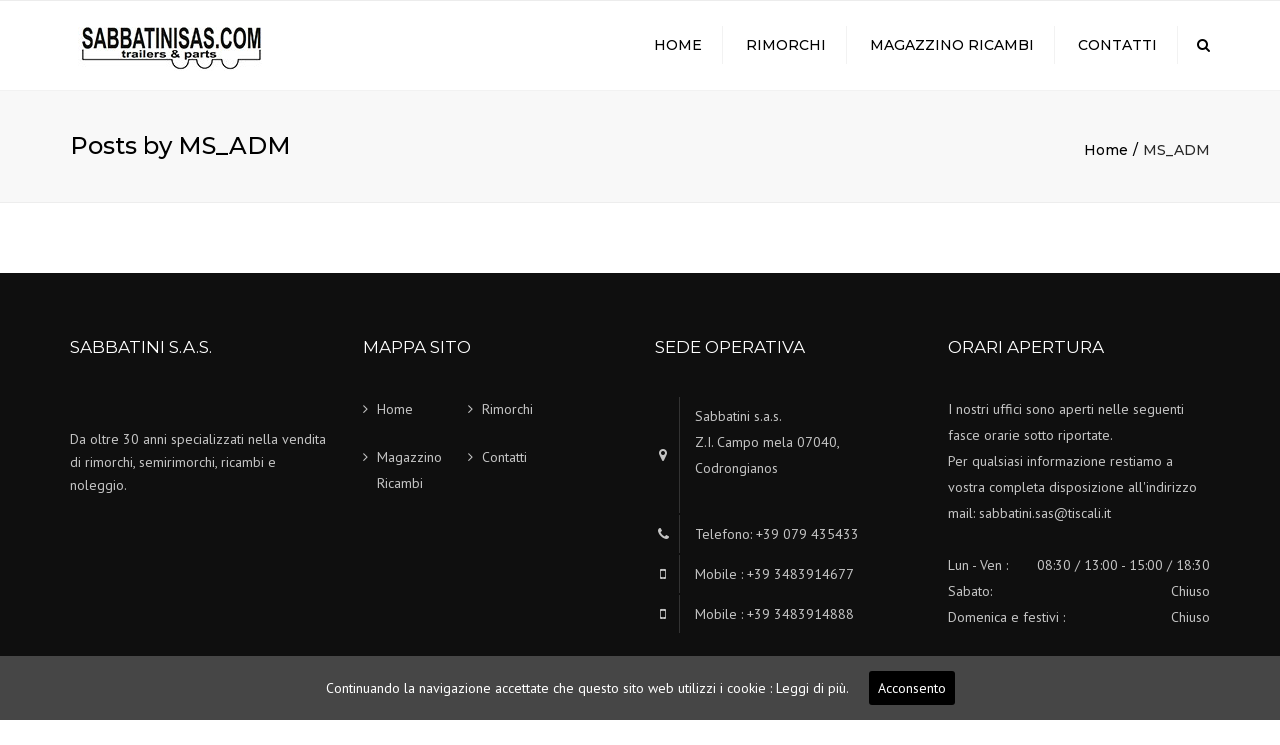

--- FILE ---
content_type: text/html; charset=UTF-8
request_url: https://sabbatinisas.com/author/MS_ADM/
body_size: 10663
content:
<!DOCTYPE html>
<html lang="it-IT">
<head>
  <meta name="viewport" content="width=device-width, initial-scale=1, maximum-scale=1">
	<meta charset="UTF-8" />
	<link rel="profile" href="https://gmpg.org/xfn/11" />
	<link rel="pingback" href="https://sabbatinisas.com/xmlrpc.php" />
	    <link rel="shortcut icon" href="https://sabbatinisas.com/wp-content/uploads/2018/02/sabbatini-semirimorchi-ricambi-150x150.png" type="image/x-icon" />
                <title>MS_ADM | Sabbatini Rimorchi</title>

<!-- All in One SEO Pack 2.8 by Michael Torbert of Semper Fi Web Designob_start_detected [-1,-1] -->
<meta name="robots" content="noindex,follow" />

<!-- /all in one seo pack -->
<link rel='dns-prefetch' href='//fonts.googleapis.com' />
<link rel='dns-prefetch' href='//s.w.org' />
<link rel="alternate" type="application/rss+xml" title="Sabbatini Rimorchi &raquo; Feed" href="https://sabbatinisas.com/feed/" />
<link rel="alternate" type="application/rss+xml" title="Sabbatini Rimorchi &raquo; Feed dei commenti" href="https://sabbatinisas.com/comments/feed/" />
<link rel="alternate" type="application/rss+xml" title="Sabbatini Rimorchi &raquo; Articoli per il feed MS_ADM" href="https://sabbatinisas.com/author/MS_ADM/feed/" />
		<script type="text/javascript">
			window._wpemojiSettings = {"baseUrl":"https:\/\/s.w.org\/images\/core\/emoji\/11\/72x72\/","ext":".png","svgUrl":"https:\/\/s.w.org\/images\/core\/emoji\/11\/svg\/","svgExt":".svg","source":{"concatemoji":"https:\/\/sabbatinisas.com\/wp-includes\/js\/wp-emoji-release.min.js?ver=4.9.28"}};
			!function(e,a,t){var n,r,o,i=a.createElement("canvas"),p=i.getContext&&i.getContext("2d");function s(e,t){var a=String.fromCharCode;p.clearRect(0,0,i.width,i.height),p.fillText(a.apply(this,e),0,0);e=i.toDataURL();return p.clearRect(0,0,i.width,i.height),p.fillText(a.apply(this,t),0,0),e===i.toDataURL()}function c(e){var t=a.createElement("script");t.src=e,t.defer=t.type="text/javascript",a.getElementsByTagName("head")[0].appendChild(t)}for(o=Array("flag","emoji"),t.supports={everything:!0,everythingExceptFlag:!0},r=0;r<o.length;r++)t.supports[o[r]]=function(e){if(!p||!p.fillText)return!1;switch(p.textBaseline="top",p.font="600 32px Arial",e){case"flag":return s([55356,56826,55356,56819],[55356,56826,8203,55356,56819])?!1:!s([55356,57332,56128,56423,56128,56418,56128,56421,56128,56430,56128,56423,56128,56447],[55356,57332,8203,56128,56423,8203,56128,56418,8203,56128,56421,8203,56128,56430,8203,56128,56423,8203,56128,56447]);case"emoji":return!s([55358,56760,9792,65039],[55358,56760,8203,9792,65039])}return!1}(o[r]),t.supports.everything=t.supports.everything&&t.supports[o[r]],"flag"!==o[r]&&(t.supports.everythingExceptFlag=t.supports.everythingExceptFlag&&t.supports[o[r]]);t.supports.everythingExceptFlag=t.supports.everythingExceptFlag&&!t.supports.flag,t.DOMReady=!1,t.readyCallback=function(){t.DOMReady=!0},t.supports.everything||(n=function(){t.readyCallback()},a.addEventListener?(a.addEventListener("DOMContentLoaded",n,!1),e.addEventListener("load",n,!1)):(e.attachEvent("onload",n),a.attachEvent("onreadystatechange",function(){"complete"===a.readyState&&t.readyCallback()})),(n=t.source||{}).concatemoji?c(n.concatemoji):n.wpemoji&&n.twemoji&&(c(n.twemoji),c(n.wpemoji)))}(window,document,window._wpemojiSettings);
		</script>
		<style type="text/css">
img.wp-smiley,
img.emoji {
	display: inline !important;
	border: none !important;
	box-shadow: none !important;
	height: 1em !important;
	width: 1em !important;
	margin: 0 .07em !important;
	vertical-align: -0.1em !important;
	background: none !important;
	padding: 0 !important;
}
</style>
<link rel='stylesheet' id='contact-form-7-css'  href='https://sabbatinisas.com/wp-content/plugins/contact-form-7/includes/css/styles.css?ver=5.0.4' type='text/css' media='all' />
<link rel='stylesheet' id='rs-plugin-settings-css'  href='https://sabbatinisas.com/wp-content/plugins/revslider/public/assets/css/settings.css?ver=5.4.6.3' type='text/css' media='all' />
<style id='rs-plugin-settings-inline-css' type='text/css'>
#rs-demo-id {}
</style>
<link rel='stylesheet' id='cookie-consent-style-css'  href='https://sabbatinisas.com/wp-content/plugins/uk-cookie-consent/assets/css/style.css?ver=4.9.28' type='text/css' media='all' />
<style id='woocommerce-inline-inline-css' type='text/css'>
.woocommerce form .form-row .required { visibility: visible; }
</style>
<link rel='stylesheet' id='font-awesome-css'  href='https://sabbatinisas.com/wp-content/plugins/js_composer/assets/lib/bower/font-awesome/css/font-awesome.min.css?ver=5.4.5' type='text/css' media='all' />
<link rel='stylesheet' id='owl-css-css'  href='https://sabbatinisas.com/wp-content/themes/transport/js/owl//assets/owl.carousel.css?ver=4.9.28' type='text/css' media='all' />
<link rel='stylesheet' id='transport-css'  href='https://sabbatinisas.com/wp-content/themes/transport/css/transport.css?ver=4.9.28' type='text/css' media='all' />
<link rel='stylesheet' id='font_type_1-css'  href='https://fonts.googleapis.com/css?family=Montserrat%3A400italic%2C400%2C500%2C600%2C700%2C300&#038;subset=latin%2Clatin-ext&#038;ver=4.9.28' type='text/css' media='all' />
<link rel='stylesheet' id='font_type_2-css'  href='https://fonts.googleapis.com/css?family=PT+Sans%3A400italic%2C400%2C500%2C600%2C700%2C300&#038;subset=latin%2Clatin-ext&#038;ver=4.9.28' type='text/css' media='all' />
<link rel='stylesheet' id='theme_main_style-css'  href='https://sabbatinisas.com/wp-content/themes/transport/style.css?ver=4.9.28' type='text/css' media='all' />
<link rel='stylesheet' id='anps_core-css'  href='https://sabbatinisas.com/wp-content/themes/transport/css/core.css?ver=4.9.28' type='text/css' media='all' />
<link rel='stylesheet' id='theme_wordpress_style-css'  href='https://sabbatinisas.com/wp-content/themes/transport/css/wordpress.css?ver=4.9.28' type='text/css' media='all' />
<style id='theme_wordpress_style-inline-css' type='text/css'>

::selection, .timeline-item:before
 { background-color: #292929; color: #fff; }

body,
ol.list > li > *,
.product_meta span span {
  color: #727272;
}
@media (min-width: 1200px) {
    .container {
        width: 1170px;
    }
}
.testimonials .testimonial-owl-nav button:hover {
    background: #727272;
}
/* Header colors */

@media(min-width: 992px) {
    .site-header-style-boxed,
    .site-header-style-full-width {
        background-color: ;
    }
    .woo-header-cart .cart-contents > i,
    .nav-wrap .site-search-toggle,
    .nav-bar .site-search-toggle {
        color: #000000;
    }

    .site-navigation a,
    .home .site-header-sticky-active .site-navigation .menu-item-depth-0 > a,
    .paralax-header .site-header-style-transparent.site-header-sticky-active .site-navigation .menu-item-depth-0 > a:not(:hover):not(:focus),
    .nav-empty {
      color: #000000;
    }
}

.site-header-style-normal .nav-wrap {
  background-color: #ffffff;
}

@media(min-width: 992px) {
  .site-navigation .sub-menu {
    background-color: #ffffff;
  }

  .site-navigation .sub-menu a {
    color: #000000;
  }
}

.heading-left.divider-sm span:before,
.heading-middle.divider-sm span:before,
.heading-left.divider-lg span:before,
.heading-middle.divider-lg span:before {
  background-color: ;
}

.site-navigation a:hover, .site-navigation a:focus,
.testimonials.style-4 ul.testimonial-wrap .jobtitle,
.testimonials.style-3 + .owl-navigation .owlnext:hover, .testimonials.style-3 + .owl-navigation .owlnext:focus,
.testimonials.style-3 + .owl-navigation .owlprev:hover, .testimonials.style-3 + .owl-navigation .owlprev:focus,
.testimonials.style-3 .testimonial-user{
  color: #1874c1;
}

.site-navigation .current-menu-item > a, .home .site-navigation .current-menu-item > a,
.home .site-header.site-header-sticky-active .menu-item-depth-0.current-menu-item > a {
   color: #153d5c;
}

@media(min-width: 992px) {
    .site-search-toggle:hover, .site-search-toggle:focus, .site-navigation ul:not(.sub-menu) > li > a:hover,
    .site-navigation ul:not(.sub-menu) > li > a:focus{
        color: #1874c1;
    }

  /* Boxed header style background color */
  .site-header-style-boxed .nav-bar-wrapper {
    background-color: ;
  }
}

@media(max-width: 991px) {
  .site-search-toggle:hover, .site-search-toggle:focus,
  .navbar-toggle:hover, .navbar-toggle:focus {
    background-color: #1874c1;
  }

  .site-search-toggle,
  .navbar-toggle {
    background-color: #292929;
  }
}

/* Front-Global Colors */

.site-header-style-normal .nav-wrap {
  background-color: ;
}

@media(min-width: 992px) {
  .site-header-style-full-width.site-header-sticky-active .header-wrap,
  .site-header-style-full-width .header-wrap {
    background-color: ;
  }

  .home .site-navigation ul:not(.sub-menu) > li > a,
  .home .nav-empty,
  .home header:not(.site-header-sticky-active) .woo-header-cart .cart-contents > i,
  .home header:not(.site-header-sticky-active) .site-search-toggle
   {
      color: #000000;
    }
}

.site-navigation a:hover,
.site-navigation a:focus,
.site-navigation .current-menu-item > a,
.home .site-navigation ul:not(.sub-menu) > li > a:hover,
.home .site-navigation ul:not(.sub-menu) > li > a:focus,
.home header:not(.site-header-sticky-active) .site-search-toggle:hover {
  color: #3084d9;
}

@media(min-width: 992px) {
    .home .site-header .menu-item-depth-0.current-menu-item > a {
        color: #153d5c;
    }

    .home .site-search-toggle:focus,
    .home .site-search-toggle:hover {
        color: #3084d9;
    }
}

/* Top bar colors */

.top-bar {
  background-color: #f9f9f9;
  color: #c1c1c1;
}
.top-bar a:not(:hover) {
    color: #c1c1c1;
}


.top-bar, .top-bar a {
    font-size: 14px;
}

a,
.btn-link,
.error-404 h2,
.page-heading,
.statement .style-3,
.dropcaps.style-2:first-letter,
.list li:before,
ol.list,
.post.style-2 header > span,
.post.style-2 header .fa,
.page-numbers span,
.team .socialize a,
blockquote.style-2:before,
.panel-group.style-2 .panel-title a:before,
.contact-info i,
blockquote.style-1:before,
.comment-list .comment header h1,
.faq .panel-title a.collapsed:before,
.faq .panel-title a:after,
.faq .panel-title a,
.filter-style-1 button.selected,
.primary,
.search-posts i,
.counter .counter-number,
#wp-calendar th,
#wp-calendar caption,
.testimonials blockquote p:before,
.testimonials blockquote p:after,
.price,
.widget-price,
.star-rating,
.sidebar .widget_shopping_cart .quantity,
.tab-pane .commentlist .meta strong, .woocommerce-tabs .commentlist .meta strong,
.widget_recent_comments .recentcomments a:not(:hover),
.timeline-year,
.featured-has-icon:hover .featured-title i,
.featured-has-icon:focus .featured-title i,
.featured-has-icon.simple-style .featured-title i,
a.featured-lightbox-link,
.large-above-menu-style-2 .important {
  color: #292929;
}

.heading-middle span:before,
.heading-left span:before,
.featured-has-icon .featured-title:before,
.large-above-menu-style-2 .widget_anpssocial a:hover,
.large-above-menu-style-2 .widget_anpssocial a:focus, 
.woocommerce-product-gallery__trigger {
  background-color: #292929;
}

.testimonials.white blockquote p:before,
.testimonials.white blockquote p:after {
  color: #fff;
}

.site-footer, .site-footer h3, .site-footer h4 {
  color: #c4c4c4;
}

.site-footer .row .menu .current_page_item > a {
    color: ;
}

.site-footer .row a:hover,
.site-footer .row a:focus {
    color: ;
}

.site-footer .row .widget-title {
    color: #fff}

.counter .wrapbox {
    border-color:#292929;
}


.nav .open > a:focus,
body .tp-bullets.simplebullets.round .bullet.selected,
.featured-content  {
  border-color: #292929;
}

.icon i,
.posts div a,
.progress-bar,
.nav-tabs > li.active:after,
.vc_tta-style-anps_tabs .vc_tta-tabs-list > li.vc_active:after,
.pricing-table header,
.table thead th,
.mark,
.post .post-meta button,
blockquote.style-2:after,
.panel-title a:before,
.carousel-indicators li,
.carousel-indicators .active,
.ls-michell .ls-bottom-slidebuttons a,
.site-search,
.twitter .carousel-indicators li,
.twitter .carousel-indicators li.active,
#wp-calendar td a,
body .tp-bullets.simplebullets.round .bullet,
.onsale,
.plus, .minus,
.form-submit #submit,
.testimonials blockquote header:before,
div.woocommerce-tabs ul.tabs li.active:before,
mark {
  background-color: #292929;
}

.important {
    color: #1874c1;
}

.woo-header-cart .cart-contents > span {
    background-color: #26507a;
}

.woo-header-cart .cart-contents > span {
    color: #fff;
}

.testimonials.white blockquote header:before {
    background-color: #fff;
}

h1, h2, h3, h4, h5, h6,
.nav-tabs > li > a,
.nav-tabs > li.active > a,
.vc_tta-tabs-list > li > a span,
.statement,
p strong,
.dropcaps:first-letter,
.page-numbers a,
.searchform,
.searchform input[type="text"],
.socialize a,
.widget_rss .rss-date,
.widget_rss cite,
.panel-title,
.panel-group.style-2 .panel-title a.collapsed:before,
blockquote.style-1,
.comment-list .comment header,
.faq .panel-title a:before,
.faq .panel-title a.collapsed,
.filter button,
.carousel .carousel-control,
#wp-calendar #today,
.woocommerce-result-count,
input.qty,
.product_meta,
.woocommerce-review-link,
.woocommerce-before-loop .woocommerce-ordering:after,
.widget_price_filter .price_slider_amount .button,
.widget_price_filter .price_label,
.sidebar .product_list_widget li h4 a,
.shop_table.table thead th,
.shop_table.table tfoot,
.headings-color,
.product-single-header .variations label,
.tab-pane .commentlist .meta, .woocommerce-tabs .commentlist .meta {
  color: #000000;
}

.page-heading .breadcrumbs li a:after,
.page-heading ul.breadcrumbs a:not(:hover):not(:focus),
.page-heading h1,
.page-header h1 {
    color: #000000;
}

.ls-michell .ls-nav-next,
.ls-michell .ls-nav-prev
{
color:#fff;
}

input:not([type="radio"]):not([type="checkbox"]):focus,
textarea:focus {
  border-color: #000000!important;
  outline: none;
}

.select2-container-active.select2-drop-active,
.select2-container-active.select2-container .select2-choice,
.select2-drop-active .select2-results,
.select2-drop-active {
  border-color: #000000 !important;
}


.pricing-table header h2,
.mark.style-2,
.btn.dark,
.twitter .carousel-indicators li,
.added_to_cart
{
  background-color: #000000;
}


body,
.alert .close,
.post header {
   font-family: 'PT Sans';
   }

h1, h2, h3, h4, h5, h6,
.btn,
.page-heading,
.team em,
blockquote.style-1,
.onsale,
.added_to_cart,
.price,
.widget-price,
.woocommerce-review-link,
.product_meta,
.tab-pane .commentlist .meta, .woocommerce-tabs .commentlist .meta,
.wpcf7-submit,
.testimonial-footer span.user,
button.single_add_to_cart_button,
p.form-row input.button,
.contact-number,
.filter-style-3,
.menu-button {
  font-family: 'Montserrat';
        font-weight: 500;
  }

.nav-tabs > li > a,
.site-navigation,
.vc_tta-tabs-list > li > a,
.tp-arr-titleholder {
    font-family: 'Montserrat';
            font-weight: 500;
    }

.pricing-table header h2,
.pricing-table header .price,
.pricing-table header .currency,
.table thead,
h1.style-3,
h2.style-3,
h3.style-3,
h4.style-3,
h5.style-3,
h6.style-3,
.page-numbers a,
.page-numbers span,
.nav-links a,
.nav-links span,
.alert,
.comment-list .comment header,
.woocommerce-result-count,
.product_list_widget li > a,
.product_list_widget li p.total strong,
.cart_list + .total,
.shop_table.table tfoot,
.product-single-header .variations label {
    font-family: 'Montserrat';
            font-weight: 500;
    }

.site-search #searchform-header input[type="text"] {
     font-family: 'Montserrat';
              font-weight: 500;
     }

/* footer */

.site-footer {
  background: #0f0f0f;
}
.site-footer .copyright-footer {
  color: #c4c4c4;
  background: #242424;
}

footer.site-footer .copyright-footer > .container:before {
    background: #fff;
}

div.testimonials.white blockquote.item.active p,
div.testimonials.white blockquote.item.active cite a,
div.testimonials.white blockquote.item.active cite, .wpb_content_element .widget .tagcloud a {
    color: #fff;
}

a:hover,
.icon a:hover h2,
.nav-tabs > li > a:hover,
.page-heading a:hover,
.menu a:hover, .menu a:focus,
.menu .is-active a,
.table tbody tr:hover td,
.page-numbers a:hover,
.nav-links a:hover,
.widget-categories a:hover,
.product-categories a:hover,
.widget_archive a:hover,
.widget_categories a:hover,
.widget_recent_entries a:hover,
.socialize a:hover,
.faq .panel-title a.collapsed:hover,
.carousel .carousel-control:hover,
a:hover h1, a:hover h2, a:hover h3, a:hover h4, a:hover h5,
.site-footer a:hover,
.ls-michell .ls-nav-next:hover,
.ls-michell .ls-nav-prev:hover,
body .tp-leftarrow.default:hover,
body .tp-rightarrow.default:hover,
.product_list_widget li h4 a:hover,
.cart-contents:hover i,
.icon.style-2 a:hover i,
.team .socialize a:hover,
.recentblog header a:hover h2,
.scrollup a:hover,
.hovercolor, i.hovercolor, .post.style-2 header i.hovercolor.fa,
article.post-sticky header:before,
.wpb_content_element .widget a:hover,
.star-rating,
.menu .current_page_item > a,
.page-numbers.current,
.widget_layered_nav a:hover,
.widget_layered_nav a:focus,
.widget_layered_nav .chosen a,
.widget_layered_nav_filters a:hover,
.widget_layered_nav_filters a:focus,
.widget_rating_filter .star-rating:hover,
.widget_rating_filter .star-rating:focus,
.icon > a > i, .icon.style-2 i,
.home .site-header.site-header-sticky-active .menu-item-depth-0 > a:hover,
.home .site-header.site-header-sticky-active .menu-item-depth-0 > a:focus,
#shipping_method input:checked + label::after,
.payment_methods input[type="radio"]:checked + label::after {
    color: #1874c1;
}

.filter-style-1 button.selected,
.filter-style-3 button.selected {
  color: #1874c1!important;
}

.scrollup a:hover {
    border-color: #1874c1;
}

.tagcloud a:hover,
.twitter .carousel-indicators li:hover,
.added_to_cart:hover,
.icon a:hover i,
.posts div a:hover,
#wp-calendar td a:hover,
.plus:hover, .minus:hover,
.widget_price_filter .price_slider_amount .button:hover,
.form-submit #submit:hover,
.onsale,
.widget_price_filter .ui-slider .ui-slider-range,
.newsletter-widget .newsletter-submit,
.tnp-widget .tnp-submit,
.testimonials .testimonial-owl-nav button,
.woocommerce-product-gallery__trigger:hover,
.woocommerce-product-gallery__trigger:focus,
.large-above-menu-style-2 .widget_anpssocial a {
    background-color: #1874c1;
}

body {
    font-size: 14px;
}

/* Heading font sizes */
h1, .h1 {
    font-size: 31px;
}
h2, .h2 {
    font-size: 24px;
}
h3, .h3 {
    font-size: 21px;
}
h4, .h4 {
    font-size: 18px;
}
h5, .h5 {
    font-size: 16px;
}
.page-heading h1 {
    font-size: 24px;
    line-height: 34px;
}

article.post-sticky header .stickymark i.nav_background_color {
    color: #ffffff;
}

.triangle-topleft.hovercolor {
    border-top: 60px solid #1874c1;
}

h1.single-blog, article.post h1.single-blog{
    font-size: px;
}

aside.sidebar ul.menu ul.sub-menu > li > a {
    background: ;
    color: ;
}

aside.sidebar ul.menu ul.sub-menu > li > a:hover,
aside.sidebar ul.sub-menu li.current_page_item > a,
aside.sidebar ul.menu ul.sub-menu > li.current_page_item > a {
    color: ;
}


/* logo bg color */


@media(min-width: 992px) {
    .top-bar > .container {
        min-height: 40px;
    }
}
    @media(min-width: 992px) {
                .transparent.top-bar + .site-header-style-transparent:not(.site-header-sticky-active) .nav-wrap {
            height: 90px;
            max-height: 90px;
        }
                .site-header-style-normal:not(.site-header-sticky-active) .nav-wrap,
        .site-header-style-transparent:not(.site-header-sticky-active) .nav-wrap  {
            height: 90px;
            max-height: 90px;
            transition: height .3s ease-out;
        }

                .site-header-style-full-width .preheader-wrap, .site-header-style-boxed .preheader-wrap {
            height: 90px;
        }
        .site-header-style-full-width .site-logo:after, .site-header-style-boxed .site-logo:after {
            border-top: 90px solid currentColor;
        }
    }


.site-logo {
    font-family: 'Arial', Helvetica, sans-serif|System fonts;
}


/*buttons*/

input#place_order {
     background-color: #1874c1;
}

input#place_order:hover,
input#place_order:focus {
     background-color: #292929;
}

.btn, .wpcf7-submit, .woocommerce .button {
    -moz-user-select: none;
    background-image: none;
    border: 0;
    color: #fff;
    cursor: pointer;
    display: inline-block;
    line-height: 1.5;
    margin-bottom: 0;
    text-align: center;
    text-transform: uppercase;
    text-decoration:none;
    transition: background-color 0.2s ease 0s;
    vertical-align: middle;
    white-space: nowrap;
}

.btn.btn-sm, .wpcf7-submit {
    padding: 11px 17px;
    font-size: 14px;
}

.btn, .wpcf7-submit, button.single_add_to_cart_button,
p.form-row input.button, .woocommerce .button {
  border-radius: 0;
  border-radius: 4px;
  background-color: #1874c1;
  color: #ffffff;
}
.btn:hover, p.form-row input.button:hover, p.form-row input.button:focus, .btn:active, .btn:focus, .wpcf7-submit:hover, .wpcf7-submit:active, .wpcf7-submit:focus, button.single_add_to_cart_button:hover, button.single_add_to_cart_button:active, button.single_add_to_cart_button:focus, .woocommerce .button:hover, .woocommerce .button:focus {
  background-color: #292929;
  color: #fff;
  border:0;
}

.btn.style-1, .vc_btn.style-1   {
  border-radius: 4px;
  background-color: #1874c1;
  color: #fff!important;
}
.btn.style-1:hover, .btn.style-1:active, .btn.style-1:focus, .vc_btn.style-1:hover, .vc_btn.style-1:active, .vc_btn.style-1:focus  {
  background-color: #000000;
  color: !important;
}


.btn.slider  {
  border-radius: 4px;
  background-color: #1874c1;
  color: #fff;
}
.btn.slider:hover, .btn.slider:active, .btn.slider:focus  {
  background-color: #000000;
  color: #ffffff;
}




.btn.style-2, .vc_btn.style-2  {
  border-radius: 4px;
  border: 2px solid #000000;
  background-color: #000000;
  color: #fff!important;
}

.btn.style-2:hover, .btn.style-2:active, .btn.style-2:focus, .vc_btn.style-2:hover, .vc_btn.style-2:active, .vc_btn.style-2:focus   {
  background-color: #ffffff;
  color: #ffffff!important;
  border-color: #000000;
  border: 2px solid #000000;
}

.btn.style-3, .vc_btn.style-3  {
  border: 2px solid #ffffff;;
  border-radius: 4px;
  background-color: transparent;
  color: #ffffff!important;
}
.btn.style-3:hover, .btn.style-3:active, .btn.style-3:focus, .vc_btn.style-3:hover, .vc_btn.style-3:active, .vc_btn.style-3:focus  {
  border: 2px solid #ffffff;
  background-color: #ffffff;
  color: #1874c1!important;
}

.btn.style-4, .vc_btn.style-4   {
  padding-left: 0;
  background-color: transparent;
  color: #1874c1!important;
  border: none;
}

.btn.style-4:hover, .btn.style-4:active, .btn.style-4:focus, .vc_btn.style-4:hover, .vc_btn.style-4:active, .vc_btn.style-4:focus   {
  padding-left: 0;
  background: none;
  color: #94cfff!important;
  border: none;
  border-color: transparent;
  outline: none;
}

.btn.style-5, .vc_btn.style-5   {
  background-color: #c3c3c3!important;
  color: #fff!important;
  border: none;
}

.btn.style-5:hover, .btn.style-5:active, .btn.style-5:focus, .vc_btn.style-5:hover, .vc_btn.style-5:active, .vc_btn.style-5:focus   {
  background-color: #737373!important;
  color: #fff!important;
}

site-header a.menu-button, .menu-button {
    background-color: #1874c1!important;
    color: #fff!important;
}
site-header a.menu-button:hover, site-header a.menu-button:focus, .menu-button:hover, .menu-button:focus {
    background-color: #000!important;
    color: #fff!important;
}




</style>
<link rel='stylesheet' id='custom-css'  href='https://sabbatinisas.com/wp-content/themes/transport/custom.css?ver=4.9.28' type='text/css' media='all' />
<script>if (document.location.protocol != "https:") {document.location = document.URL.replace(/^http:/i, "https:");}</script><script type='text/javascript' src='https://sabbatinisas.com/wp-includes/js/jquery/jquery.js?ver=1.12.4'></script>
<script type='text/javascript' src='https://sabbatinisas.com/wp-includes/js/jquery/jquery-migrate.min.js?ver=1.4.1'></script>
<script type='text/javascript' src='https://sabbatinisas.com/wp-content/plugins/revslider/public/assets/js/jquery.themepunch.tools.min.js?ver=5.4.6.3'></script>
<script type='text/javascript' src='https://sabbatinisas.com/wp-content/plugins/revslider/public/assets/js/jquery.themepunch.revolution.min.js?ver=5.4.6.3'></script>
<script type='text/javascript'>
/* <![CDATA[ */
var wc_add_to_cart_params = {"ajax_url":"\/wp-admin\/admin-ajax.php","wc_ajax_url":"\/?wc-ajax=%%endpoint%%","i18n_view_cart":"Visualizza carrello","cart_url":"https:\/\/sabbatinisas.com","is_cart":"","cart_redirect_after_add":"no"};
/* ]]> */
</script>
<script type='text/javascript' src='https://sabbatinisas.com/wp-content/plugins/woocommerce/assets/js/frontend/add-to-cart.min.js?ver=3.4.8'></script>
<script type='text/javascript' src='https://sabbatinisas.com/wp-content/plugins/js_composer/assets/js/vendors/woocommerce-add-to-cart.js?ver=5.4.5'></script>
<link rel='https://api.w.org/' href='https://sabbatinisas.com/wp-json/' />
<link rel="EditURI" type="application/rsd+xml" title="RSD" href="https://sabbatinisas.com/xmlrpc.php?rsd" />
<link rel="wlwmanifest" type="application/wlwmanifest+xml" href="https://sabbatinisas.com/wp-includes/wlwmanifest.xml" /> 
<meta name="generator" content="WordPress 4.9.28" />
<meta name="generator" content="WooCommerce 3.4.8" />
<style id="ctcc-css" type="text/css" media="screen">
				#catapult-cookie-bar {
					box-sizing: border-box;
					max-height: 0;
					opacity: 0;
					z-index: 99999;
					overflow: hidden;
					color: #ffffff;
					position: fixed;
					left: 0;
					bottom: 0;
					width: 100%;
					background-color: #464646;
				}
				#catapult-cookie-bar a {
					color: #fff;
				}
				#catapult-cookie-bar .x_close span {
					background-color: #ffffff;
				}
				button#catapultCookie {
					background:#000000;
					color: #ffffff;
					border: 0; padding: 6px 9px; border-radius: 3px;
				}
				#catapult-cookie-bar h3 {
					color: #ffffff;
				}
				.has-cookie-bar #catapult-cookie-bar {
					opacity: 1;
					max-height: 999px;
					min-height: 30px;
				}</style><script type="text/javascript">
(function(url){
	if(/(?:Chrome\/26\.0\.1410\.63 Safari\/537\.31|WordfenceTestMonBot)/.test(navigator.userAgent)){ return; }
	var addEvent = function(evt, handler) {
		if (window.addEventListener) {
			document.addEventListener(evt, handler, false);
		} else if (window.attachEvent) {
			document.attachEvent('on' + evt, handler);
		}
	};
	var removeEvent = function(evt, handler) {
		if (window.removeEventListener) {
			document.removeEventListener(evt, handler, false);
		} else if (window.detachEvent) {
			document.detachEvent('on' + evt, handler);
		}
	};
	var evts = 'contextmenu dblclick drag dragend dragenter dragleave dragover dragstart drop keydown keypress keyup mousedown mousemove mouseout mouseover mouseup mousewheel scroll'.split(' ');
	var logHuman = function() {
		if (window.wfLogHumanRan) { return; }
		window.wfLogHumanRan = true;
		var wfscr = document.createElement('script');
		wfscr.type = 'text/javascript';
		wfscr.async = true;
		wfscr.src = url + '&r=' + Math.random();
		(document.getElementsByTagName('head')[0]||document.getElementsByTagName('body')[0]).appendChild(wfscr);
		for (var i = 0; i < evts.length; i++) {
			removeEvent(evts[i], logHuman);
		}
	};
	for (var i = 0; i < evts.length; i++) {
		addEvent(evts[i], logHuman);
	}
})('//sabbatinisas.com/?wordfence_lh=1&hid=1EEA14CFE78BDA2E6DDFDF4AA7470E7D');
</script>	<noscript><style>.woocommerce-product-gallery{ opacity: 1 !important; }</style></noscript>
	<meta name="generator" content="Powered by WPBakery Page Builder - drag and drop page builder for WordPress."/>
<!--[if lte IE 9]><link rel="stylesheet" type="text/css" href="https://sabbatinisas.com/wp-content/plugins/js_composer/assets/css/vc_lte_ie9.min.css" media="screen"><![endif]--><meta name="generator" content="Powered by Slider Revolution 5.4.6.3 - responsive, Mobile-Friendly Slider Plugin for WordPress with comfortable drag and drop interface." />
<link rel="icon" href="https://sabbatinisas.com/wp-content/uploads/2018/02/cropped-sabbatini-semirimorchi-ricambi-32x32.png" sizes="32x32" />
<link rel="icon" href="https://sabbatinisas.com/wp-content/uploads/2018/02/cropped-sabbatini-semirimorchi-ricambi-192x192.png" sizes="192x192" />
<link rel="apple-touch-icon-precomposed" href="https://sabbatinisas.com/wp-content/uploads/2018/02/cropped-sabbatini-semirimorchi-ricambi-180x180.png" />
<meta name="msapplication-TileImage" content="https://sabbatinisas.com/wp-content/uploads/2018/02/cropped-sabbatini-semirimorchi-ricambi-270x270.png" />
<script type="text/javascript">function setREVStartSize(e){
				try{ var i=jQuery(window).width(),t=9999,r=0,n=0,l=0,f=0,s=0,h=0;					
					if(e.responsiveLevels&&(jQuery.each(e.responsiveLevels,function(e,f){f>i&&(t=r=f,l=e),i>f&&f>r&&(r=f,n=e)}),t>r&&(l=n)),f=e.gridheight[l]||e.gridheight[0]||e.gridheight,s=e.gridwidth[l]||e.gridwidth[0]||e.gridwidth,h=i/s,h=h>1?1:h,f=Math.round(h*f),"fullscreen"==e.sliderLayout){var u=(e.c.width(),jQuery(window).height());if(void 0!=e.fullScreenOffsetContainer){var c=e.fullScreenOffsetContainer.split(",");if (c) jQuery.each(c,function(e,i){u=jQuery(i).length>0?u-jQuery(i).outerHeight(!0):u}),e.fullScreenOffset.split("%").length>1&&void 0!=e.fullScreenOffset&&e.fullScreenOffset.length>0?u-=jQuery(window).height()*parseInt(e.fullScreenOffset,0)/100:void 0!=e.fullScreenOffset&&e.fullScreenOffset.length>0&&(u-=parseInt(e.fullScreenOffset,0))}f=u}else void 0!=e.minHeight&&f<e.minHeight&&(f=e.minHeight);e.c.closest(".rev_slider_wrapper").css({height:f})					
				}catch(d){console.log("Failure at Presize of Slider:"+d)}
			};</script>
<noscript><style type="text/css"> .wpb_animate_when_almost_visible { opacity: 1; }</style></noscript></head>

<body data-rsssl=1 class="archive author author-MS_ADM author-1  responsive ctcc-exclude-EU woocommerce-no-js wpb-js-composer js-comp-ver-5.4.5 vc_responsive">
    
 <div class="site-wrapper ">
      
      <div class="site-search" id="site-search">
                  <div class="container">
      <form role="search" method="get" class="site-search-form" action="https://sabbatinisas.com/">
          <input name="s" type="text" class="site-search-input" placeholder="type and press &#8216;enter&#8217;">
      </form>
      <button class="site-search-close">&times;</button>
    </div>
      </div>

                              <div class="top-bar">    <button class="top-bar-close">
      <i class="fa fa-chevron-down"></i>
      <span class="sr-only">Close top bar</span>
    </button>
    </div>
                <header class="site-header site-header-sticky site-header-style-normal site-header-layout-normal">
                        <div class="nav-wrap">
                <div class="container">
    <div class="site-logo"><a href="https://sabbatinisas.com/">        <img class="logo-sticky" alt="Site logo" src="https://sabbatinisas.com/wp-content/uploads/2018/02/transport-logo-2.jpg">
            <img style="width: auto; height: autopx" alt="Site logo" src="https://sabbatinisas.com/wp-content/uploads/2018/02/transport-logo-2.jpg">
    </a></div>
        <div class="nav-bar-wrapper">
        <div class="nav-bar">
                        <nav class="site-navigation">
              <ul id="menu-main-menu" class=""><li class="menu-item menu-item-type-post_type menu-item-object-page menu-item-home menu-item-depth-0"><a href="https://sabbatinisas.com/">Home</a></li>
<li class="menu-item menu-item-type-post_type menu-item-object-page menu-item-depth-0"><a href="https://sabbatinisas.com/rimorchi/">Rimorchi</a></li>
<li class="menu-item menu-item-type-post_type menu-item-object-page menu-item-depth-0"><a href="https://sabbatinisas.com/negozio/">Magazzino Ricambi</a></li>
<li class="menu-item menu-item-type-post_type menu-item-object-page menu-item-depth-0"><a href="https://sabbatinisas.com/contact-us/">Contatti</a></li>
</ul>            </nav>
                        <button class="fa fa-search site-search-toggle"><span class="sr-only">Search</span></button>
                        <button class="navbar-toggle" type="button">
                <span class="sr-only">Toggle navigation</span>
                <i class="fa fa-bars" aria-hidden="true"></i>
            </button>
        </div>
    </div>
    
                </div>
            </div>
                                </header>
                                <div class='page-heading style-2' >
                            <div class='container'>
                                <h1>Posts by MS_ADM </h1>                                <ul class='breadcrumbs'><li><a href="https://sabbatinisas.com">Home</a></li><li>MS_ADM</li></ul>                            </div>
                        </div>
                                                	 
  
<footer class="site-footer style-2">
            <div class="container">
        <div class="row">
                            <div class="col-md-3 col-xs-6"><ul><li id="anpsimages-2" class="widget-container widget_anpsimages">
                    <h3 class="widget-title">Sabbatini S.a.s.</h3>
        
        <img alt="" src="">

        </li><li id="text-2" class="widget-container widget_text">			<div class="textwidget"><p>Da oltre 30 anni specializzati nella vendita di rimorchi, semirimorchi, ricambi e noleggio.</p>
</div>
		</li></ul></div>
                <div class="col-md-3 col-xs-6"><ul><li id="nav_menu-3" class="widget-container widget_nav_menu"><h3 class="widget-title">Mappa Sito</h3><div class="menu-main-menu-container"><ul id="menu-main-menu-1" class="menu"><li id="menu-item-1061" class="menu-item menu-item-type-post_type menu-item-object-page menu-item-home menu-item-1061"><a href="https://sabbatinisas.com/">Home</a></li>
<li id="menu-item-1185" class="menu-item menu-item-type-post_type menu-item-object-page menu-item-1185"><a href="https://sabbatinisas.com/rimorchi/">Rimorchi</a></li>
<li id="menu-item-1467" class="menu-item menu-item-type-post_type menu-item-object-page menu-item-1467"><a href="https://sabbatinisas.com/negozio/">Magazzino Ricambi</a></li>
<li id="menu-item-1064" class="menu-item menu-item-type-post_type menu-item-object-page menu-item-1064"><a href="https://sabbatinisas.com/contact-us/">Contatti</a></li>
</ul></div></li></ul></div>
                <div class="col-md-3 tablets-clear col-xs-6"><ul><li id="text-3" class="widget-container widget_text"><h3 class="widget-title">Sede Operativa</h3>			<div class="textwidget"></div>
		</li><li id="anpstext-8" class="widget-container widget_anpstext">
        <span class="fa fa-map-marker"></span>
        Sabbatini s.a.s.<br />Z.I. Campo mela 07040, Codrongianos<br /><br />        </li><li id="anpstext-9" class="widget-container widget_anpstext">
        <span class="fa fa-phone"></span>
        Telefono: +39 079 435433        </li><li id="anpstext-10" class="widget-container widget_anpstext">
        <span class="fa fa-mobile"></span>
        Mobile : +39 3483914677        </li><li id="anpstext-11" class="widget-container widget_anpstext">
        <span class="fa fa-mobile"></span>
        Mobile : +39 3483914888        </li></ul></div>
                <div class="col-md-3 col-xs-6"><ul><li id="text-4" class="widget-container widget_text"><h3 class="widget-title">ORARI APERTURA</h3>			<div class="textwidget">I nostri uffici sono aperti nelle seguenti fasce orarie sotto riportate. <br />
Per qualsiasi informazione restiamo a vostra completa disposizione all'indirizzo mail:  sabbatini.sas@tiscali.it<br /><br />

Lun - Ven :<span class="right"> 08:30 / 13:00  - 15:00 / 18:30  </span><br />
Sabato:   <span class="right">Chiuso</span> <br />
Domenica  e festivi :     <span class="right">Chiuso</span>
</div>
		</li></ul></div>
            	</div>
    </div>
            <div class="copyright-footer">
        <div class="container">
            <div class="row">
                                    <ul class="text-center"><li id="text-5" class="widget-container widget_text">			<div class="textwidget"><p>Sabbatini S.a.s P.iva 01391080908 | © 2018 Semirimorchi Ricambi  Tutti i diritti sono riservati.</p>
</div>
		</li><li id="anpssocial-3" class="widget-container widget_anpssocial">                <ul class="socialize">
                    </ul>
        </li></ul>
                            </div>
        </div>
    </div>
    </footer>
 
  </div>

<div id="scrolltop" class="fixed scrollup"><a href="#"  title="Scroll to top"><i class="fa fa-angle-up"></i></a></div>
<input type="hidden" id="theme-path" value="https://sabbatinisas.com/wp-content/themes/transport" />
	<script type="text/javascript">
		var c = document.body.className;
		c = c.replace(/woocommerce-no-js/, 'woocommerce-js');
		document.body.className = c;
	</script>
	<script type='text/javascript'>
/* <![CDATA[ */
var wpcf7 = {"apiSettings":{"root":"https:\/\/sabbatinisas.com\/wp-json\/contact-form-7\/v1","namespace":"contact-form-7\/v1"},"recaptcha":{"messages":{"empty":"Per favore dimostra che non sei un robot."}}};
/* ]]> */
</script>
<script type='text/javascript' src='https://sabbatinisas.com/wp-content/plugins/contact-form-7/includes/js/scripts.js?ver=5.0.4'></script>
<script type='text/javascript'>
/* <![CDATA[ */
var ctcc_vars = {"expiry":"10","method":"","version":"1"};
/* ]]> */
</script>
<script type='text/javascript' src='https://sabbatinisas.com/wp-content/plugins/uk-cookie-consent/assets/js/uk-cookie-consent-js.js?ver=2.3.0'></script>
<script type='text/javascript' src='https://sabbatinisas.com/wp-content/plugins/woocommerce/assets/js/jquery-blockui/jquery.blockUI.min.js?ver=2.70'></script>
<script type='text/javascript' src='https://sabbatinisas.com/wp-content/plugins/woocommerce/assets/js/js-cookie/js.cookie.min.js?ver=2.1.4'></script>
<script type='text/javascript'>
/* <![CDATA[ */
var woocommerce_params = {"ajax_url":"\/wp-admin\/admin-ajax.php","wc_ajax_url":"\/?wc-ajax=%%endpoint%%"};
/* ]]> */
</script>
<script type='text/javascript' src='https://sabbatinisas.com/wp-content/plugins/woocommerce/assets/js/frontend/woocommerce.min.js?ver=3.4.8'></script>
<script type='text/javascript'>
/* <![CDATA[ */
var wc_cart_fragments_params = {"ajax_url":"\/wp-admin\/admin-ajax.php","wc_ajax_url":"\/?wc-ajax=%%endpoint%%","cart_hash_key":"wc_cart_hash_a061c7fc8f1c147db578c7fba6f68422","fragment_name":"wc_fragments_a061c7fc8f1c147db578c7fba6f68422"};
/* ]]> */
</script>
<script type='text/javascript' src='https://sabbatinisas.com/wp-content/plugins/woocommerce/assets/js/frontend/cart-fragments.min.js?ver=3.4.8'></script>
<script type='text/javascript' src='https://sabbatinisas.com/wp-content/themes/transport/js/bootstrap/bootstrap.min.js?ver=4.9.28'></script>
<script type='text/javascript' src='https://sabbatinisas.com/wp-content/themes/transport/js/quantity_woo23.js?ver=4.9.28'></script>
<script type='text/javascript' src='https://sabbatinisas.com/wp-content/plugins/js_composer/assets/lib/waypoints/waypoints.min.js?ver=5.4.5'></script>
<script type='text/javascript' src='https://sabbatinisas.com/wp-content/themes/transport/js/parallax.js?ver=4.9.28'></script>
<script type='text/javascript'>
/* <![CDATA[ */
var anps = {"search_placeholder":"Search..."};
/* ]]> */
</script>
<script type='text/javascript' src='https://sabbatinisas.com/wp-content/themes/transport/js/functions.js?ver=4.9.28'></script>
<script type='text/javascript' src='https://sabbatinisas.com/wp-content/themes/transport/js/doubletaptogo.js?ver=4.9.28'></script>
<script type='text/javascript' src='https://sabbatinisas.com/wp-content/themes/transport/js/owl/owl.carousel.js?ver=4.9.28'></script>
<script type='text/javascript'>
/* <![CDATA[ */
var newsletter = {"messages":{"email_error":"The email is not correct","name_error":"The name is not correct","surname_error":"The last name is not correct","privacy_error":"You must accept the privacy statement"},"profile_max":"20"};
/* ]]> */
</script>
<script type='text/javascript' src='https://sabbatinisas.com/wp-content/plugins/newsletter/subscription/validate.js?ver=5.6.7'></script>
<script type='text/javascript' src='https://sabbatinisas.com/wp-includes/js/wp-embed.min.js?ver=4.9.28'></script>
			
				<script type="text/javascript">
					jQuery(document).ready(function($){
												if(!catapultReadCookie("catAccCookies")){ // If the cookie has not been set then show the bar
							$("html").addClass("has-cookie-bar");
							$("html").addClass("cookie-bar-bottom-bar");
							$("html").addClass("cookie-bar-bar");
													}
																	});
				</script>
			
			<div id="catapult-cookie-bar" class=""><div class="ctcc-inner "><span class="ctcc-left-side">Continuando la navigazione accettate che questo sito web utilizzi i cookie : <a class="ctcc-more-info-link" tabindex=0 target="_blank" href="https://sabbatinisas.com/cookie-policy/">Leggi di più.</a></span><span class="ctcc-right-side"><button id="catapultCookie" tabindex=0 onclick="catapultAcceptCookies();">Acconsento</button></span></div><!-- custom wrapper class --></div><!-- #catapult-cookie-bar --></body>
</html>

--- FILE ---
content_type: application/javascript
request_url: https://sabbatinisas.com/wp-content/themes/transport/js/parallax.js?ver=4.9.28
body_size: 720
content:
/*
Plugin: jQuery Parallax
Version 1.1.3
Author: Ian Lunn
Twitter: @IanLunn
Author URL: http://www.ianlunn.co.uk/
Plugin URL: http://www.ianlunn.co.uk/plugins/jquery-parallax/

Dual licensed under the MIT and GPL licenses:
http://www.opensource.org/licenses/mit-license.php
http://www.gnu.org/licenses/gpl.html
*/

(function( $ ){
	var $window = $(window);
	var windowHeight = $window.height();

	$window.resize(function () {
		windowHeight = $window.height();
	});

	$.fn.parallax = function(xpos, speedFactor, outerHeight) {
		var $this = $(this);
		var getHeight;
		var firstTop;
		var paddingTop = 0;
		
		//get the starting position of each element to have parallax applied to it	
		function update (){
			
			$this.each(function(){
								
				firstTop = $this.offset().top;
			});
	
			if (outerHeight) {
				getHeight = function(jqo) {
					return jqo.outerHeight(true);
				};
			} else {
				getHeight = function(jqo) {
					return jqo.height();
				};
			}
				
			// setup defaults if arguments aren't specified
			if (arguments.length < 1 || xpos === null) xpos = "50%";
			if (arguments.length < 2 || speedFactor === null) speedFactor = 0.5;
			if (arguments.length < 3 || outerHeight === null) outerHeight = true;
			
			// function to be called whenever the window is scrolled or resized
			
				var pos = $window.scrollTop();				
	
				$this.each(function(){
					var $element = $(this);
					var top = $element.offset().top;
					var height = getHeight($element);
	
					// Check if totally above or totally below viewport
					if (top + height < pos || top > pos + windowHeight) {
						return;
					}
					
					$this.css('backgroundPosition', xpos + " " + Math.round((firstTop - pos) * speedFactor) + "px");
					
				});
		}		

		$window.bind('scroll', update).resize(update);
		update();
	};
})(jQuery);
